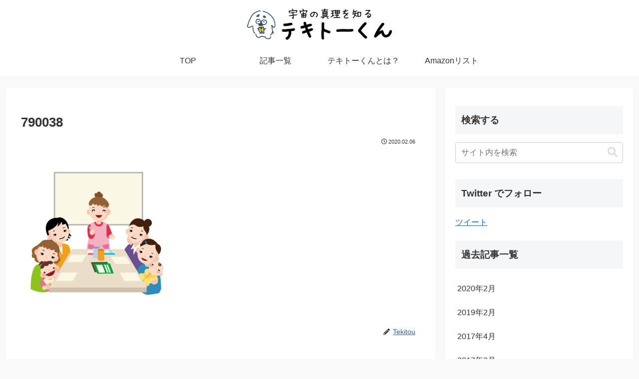

--- FILE ---
content_type: text/html; charset=utf-8
request_url: https://www.google.com/recaptcha/api2/aframe
body_size: 267
content:
<!DOCTYPE HTML><html><head><meta http-equiv="content-type" content="text/html; charset=UTF-8"></head><body><script nonce="qK-3sEmozunMqC9L9IBASg">/** Anti-fraud and anti-abuse applications only. See google.com/recaptcha */ try{var clients={'sodar':'https://pagead2.googlesyndication.com/pagead/sodar?'};window.addEventListener("message",function(a){try{if(a.source===window.parent){var b=JSON.parse(a.data);var c=clients[b['id']];if(c){var d=document.createElement('img');d.src=c+b['params']+'&rc='+(localStorage.getItem("rc::a")?sessionStorage.getItem("rc::b"):"");window.document.body.appendChild(d);sessionStorage.setItem("rc::e",parseInt(sessionStorage.getItem("rc::e")||0)+1);localStorage.setItem("rc::h",'1769137975831');}}}catch(b){}});window.parent.postMessage("_grecaptcha_ready", "*");}catch(b){}</script></body></html>